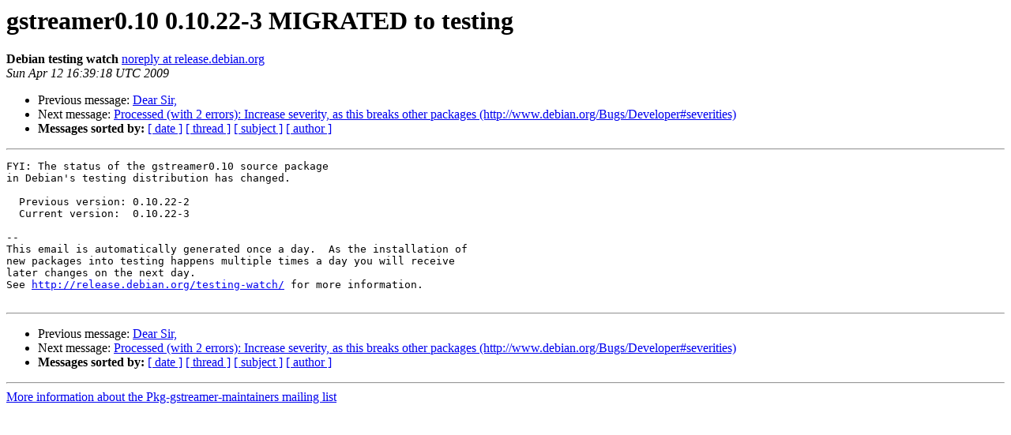

--- FILE ---
content_type: text/html
request_url: https://alioth-lists-archive.debian.net/pipermail/pkg-gstreamer-maintainers/2009-April/004779.html
body_size: 1064
content:
<!DOCTYPE HTML PUBLIC "-//W3C//DTD HTML 3.2//EN">
<HTML>
 <HEAD>
   <TITLE> gstreamer0.10 0.10.22-3 MIGRATED to testing
   </TITLE>
   <LINK REL="Index" HREF="index.html" >
   <LINK REL="made" HREF="mailto:pkg-gstreamer-maintainers%40lists.alioth.debian.org?Subject=Re%3A%20gstreamer0.10%200.10.22-3%20MIGRATED%20to%20testing&In-Reply-To=%3CE1Lt2iE-0005v9-HE%40ries.debian.org%3E">
   <META NAME="robots" CONTENT="index,nofollow">
   <META http-equiv="Content-Type" content="text/html; charset=us-ascii">
   <LINK REL="Previous"  HREF="004778.html">
   <LINK REL="Next"  HREF="004780.html">
 </HEAD>
 <BODY BGCOLOR="#ffffff">
   <H1>gstreamer0.10 0.10.22-3 MIGRATED to testing</H1>
    <B>Debian testing watch</B> 
    <A HREF="mailto:pkg-gstreamer-maintainers%40lists.alioth.debian.org?Subject=Re%3A%20gstreamer0.10%200.10.22-3%20MIGRATED%20to%20testing&In-Reply-To=%3CE1Lt2iE-0005v9-HE%40ries.debian.org%3E"
       TITLE="gstreamer0.10 0.10.22-3 MIGRATED to testing">noreply at release.debian.org
       </A><BR>
    <I>Sun Apr 12 16:39:18 UTC 2009</I>
    <P><UL>
        <LI>Previous message: <A HREF="004778.html">Dear Sir,
</A></li>
        <LI>Next message: <A HREF="004780.html">Processed (with 2 errors): Increase severity,	as this breaks other packages	(http://www.debian.org/Bugs/Developer#severities)
</A></li>
         <LI> <B>Messages sorted by:</B> 
              <a href="date.html#4779">[ date ]</a>
              <a href="thread.html#4779">[ thread ]</a>
              <a href="subject.html#4779">[ subject ]</a>
              <a href="author.html#4779">[ author ]</a>
         </LI>
       </UL>
    <HR>  
<!--beginarticle-->
<PRE>FYI: The status of the gstreamer0.10 source package
in Debian's testing distribution has changed.

  Previous version: 0.10.22-2
  Current version:  0.10.22-3

-- 
This email is automatically generated once a day.  As the installation of
new packages into testing happens multiple times a day you will receive
later changes on the next day.
See <A HREF="http://release.debian.org/testing-watch/">http://release.debian.org/testing-watch/</A> for more information.

</PRE>


<!--endarticle-->
    <HR>
    <P><UL>
        <!--threads-->
	<LI>Previous message: <A HREF="004778.html">Dear Sir,
</A></li>
	<LI>Next message: <A HREF="004780.html">Processed (with 2 errors): Increase severity,	as this breaks other packages	(http://www.debian.org/Bugs/Developer#severities)
</A></li>
         <LI> <B>Messages sorted by:</B> 
              <a href="date.html#4779">[ date ]</a>
              <a href="thread.html#4779">[ thread ]</a>
              <a href="subject.html#4779">[ subject ]</a>
              <a href="author.html#4779">[ author ]</a>
         </LI>
       </UL>

<hr>
<a href="http://lists.alioth.debian.org/mailman/listinfo/pkg-gstreamer-maintainers">More information about the Pkg-gstreamer-maintainers
mailing list</a><br>
</body></html>
